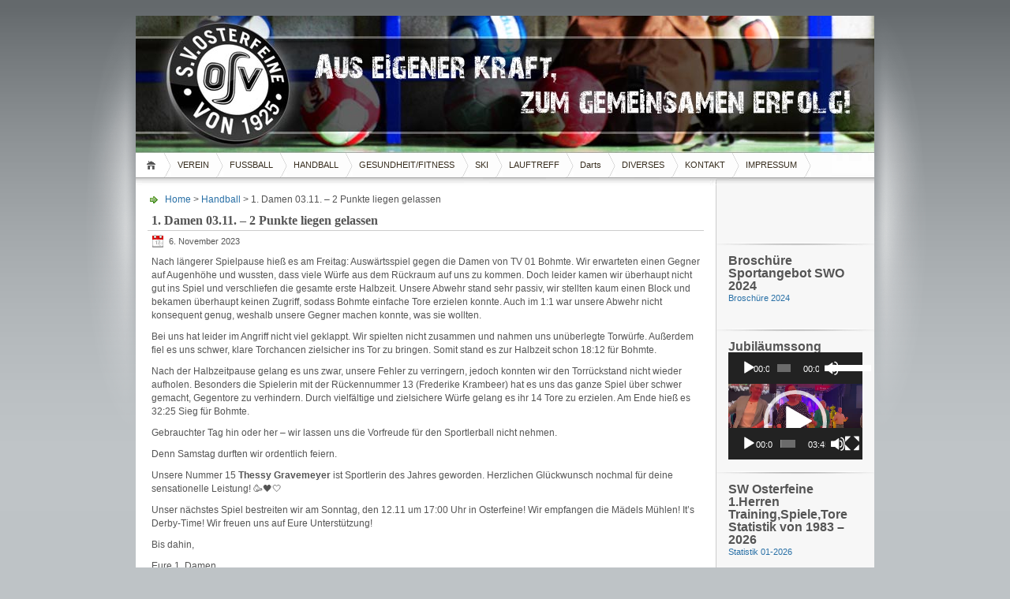

--- FILE ---
content_type: text/html; charset=UTF-8
request_url: https://sw-osterfeine.de/?p=32910
body_size: 13416
content:
<!DOCTYPE html PUBLIC "-//W3C//DTD XHTML 1.1//EN" "http://www.w3.org/TR/xhtml11/DTD/xhtml11.dtd">

<html xmlns="http://www.w3.org/1999/xhtml">
<head profile="http://gmpg.org/xfn/11">
	<meta http-equiv="Content-Type" content="text/html; charset=UTF-8" />

		<meta name="keywords" content="" />
	<meta name="description" content="1. Damen 03.11. - 2 Punkte liegen gelassen" />

	<title>SPORTVEREIN SW &#8211; OSTERFEINE &raquo; 1. Damen 03.11. &#8211; 2 Punkte liegen gelassen</title>
	<link rel="alternate" type="application/rss+xml" title="RSS 2.0 Artikel" href="https://sw-osterfeine.de/?feed=rss2" />
	<link rel="alternate" type="application/rss+xml" title="RSS 2.0 Kommentare" href="https://sw-osterfeine.de/?feed=comments-rss2" />
	<link rel="pingback" href="https://sw-osterfeine.de/xmlrpc.php" />

	<!-- style -->
	<style type="text/css" media="screen">@import url( https://sw-osterfeine.de/wp-content/themes/SWO/style.css );</style>
		
	<!-- script -->
	<script type="text/javascript" src="https://sw-osterfeine.de/wp-content/themes/SWO/js/util.js"></script>
	
	<script type="text/javascript" src="https://sw-osterfeine.de/wp-content/themes/SWO/js/menu.js"></script>
	<!--
	/*<script type="text/javascript" src="https://www.fussball.de/export.widget.js/-/schluessel/01LVN0A4VS000000VS541L4KVUDCQDKH"></script>
	
-->
    
<link rel="shortcut icon" href="favicon.ico" type="image/x-icon" /> 
<link rel="stylesheet" type="text/css" href="https://sw-osterfeine.de/wp-content/themes/SWO/js/accordion_glam.css" />
<script type="text/javascript" src="https://sw-osterfeine.de/wp-content/themes/SWO/js/prototype.js" ></script>
<script type="text/javascript" src="https://sw-osterfeine.de/wp-content/themes/SWO/js/scriptaculous.js"></script>
<script type="text/javascript" src="https://sw-osterfeine.de/wp-content/themes/SWO/js/accordion.js"></script>

<script type="text/javascript"
		src="https://www.fussball.de/static/egm//js/widget2.js">
	</script>

	<meta name='robots' content='max-image-preview:large' />
<style type="text/css" media="screen">
	
    form dl, dl.labels {
      margin:0em;
      font-size:100%;
      margin-top:0.5em
    }
    form dt, dl.labels dt {
      float:left;
      
      width:10em;
      margin-bottom:0.8em;
      color:#555;
      text-align:right;
      font-weight:normal;
      position:relative /*IEWin hack*/
    }
    form dd, dl.labels dd {
      margin-left:10.5em;
      margin-bottom:0.8em;
      font-size:100%;
      font-style:normal;
      padding-left:0.5em
    }
    form dd.submit, dl.labels dd.submit  {
      margin-top:2em
    }
  </style>
<script type="text/javascript">
/* <![CDATA[ */
window._wpemojiSettings = {"baseUrl":"https:\/\/s.w.org\/images\/core\/emoji\/14.0.0\/72x72\/","ext":".png","svgUrl":"https:\/\/s.w.org\/images\/core\/emoji\/14.0.0\/svg\/","svgExt":".svg","source":{"concatemoji":"https:\/\/sw-osterfeine.de\/wp-includes\/js\/wp-emoji-release.min.js?ver=6.4.7"}};
/*! This file is auto-generated */
!function(i,n){var o,s,e;function c(e){try{var t={supportTests:e,timestamp:(new Date).valueOf()};sessionStorage.setItem(o,JSON.stringify(t))}catch(e){}}function p(e,t,n){e.clearRect(0,0,e.canvas.width,e.canvas.height),e.fillText(t,0,0);var t=new Uint32Array(e.getImageData(0,0,e.canvas.width,e.canvas.height).data),r=(e.clearRect(0,0,e.canvas.width,e.canvas.height),e.fillText(n,0,0),new Uint32Array(e.getImageData(0,0,e.canvas.width,e.canvas.height).data));return t.every(function(e,t){return e===r[t]})}function u(e,t,n){switch(t){case"flag":return n(e,"\ud83c\udff3\ufe0f\u200d\u26a7\ufe0f","\ud83c\udff3\ufe0f\u200b\u26a7\ufe0f")?!1:!n(e,"\ud83c\uddfa\ud83c\uddf3","\ud83c\uddfa\u200b\ud83c\uddf3")&&!n(e,"\ud83c\udff4\udb40\udc67\udb40\udc62\udb40\udc65\udb40\udc6e\udb40\udc67\udb40\udc7f","\ud83c\udff4\u200b\udb40\udc67\u200b\udb40\udc62\u200b\udb40\udc65\u200b\udb40\udc6e\u200b\udb40\udc67\u200b\udb40\udc7f");case"emoji":return!n(e,"\ud83e\udef1\ud83c\udffb\u200d\ud83e\udef2\ud83c\udfff","\ud83e\udef1\ud83c\udffb\u200b\ud83e\udef2\ud83c\udfff")}return!1}function f(e,t,n){var r="undefined"!=typeof WorkerGlobalScope&&self instanceof WorkerGlobalScope?new OffscreenCanvas(300,150):i.createElement("canvas"),a=r.getContext("2d",{willReadFrequently:!0}),o=(a.textBaseline="top",a.font="600 32px Arial",{});return e.forEach(function(e){o[e]=t(a,e,n)}),o}function t(e){var t=i.createElement("script");t.src=e,t.defer=!0,i.head.appendChild(t)}"undefined"!=typeof Promise&&(o="wpEmojiSettingsSupports",s=["flag","emoji"],n.supports={everything:!0,everythingExceptFlag:!0},e=new Promise(function(e){i.addEventListener("DOMContentLoaded",e,{once:!0})}),new Promise(function(t){var n=function(){try{var e=JSON.parse(sessionStorage.getItem(o));if("object"==typeof e&&"number"==typeof e.timestamp&&(new Date).valueOf()<e.timestamp+604800&&"object"==typeof e.supportTests)return e.supportTests}catch(e){}return null}();if(!n){if("undefined"!=typeof Worker&&"undefined"!=typeof OffscreenCanvas&&"undefined"!=typeof URL&&URL.createObjectURL&&"undefined"!=typeof Blob)try{var e="postMessage("+f.toString()+"("+[JSON.stringify(s),u.toString(),p.toString()].join(",")+"));",r=new Blob([e],{type:"text/javascript"}),a=new Worker(URL.createObjectURL(r),{name:"wpTestEmojiSupports"});return void(a.onmessage=function(e){c(n=e.data),a.terminate(),t(n)})}catch(e){}c(n=f(s,u,p))}t(n)}).then(function(e){for(var t in e)n.supports[t]=e[t],n.supports.everything=n.supports.everything&&n.supports[t],"flag"!==t&&(n.supports.everythingExceptFlag=n.supports.everythingExceptFlag&&n.supports[t]);n.supports.everythingExceptFlag=n.supports.everythingExceptFlag&&!n.supports.flag,n.DOMReady=!1,n.readyCallback=function(){n.DOMReady=!0}}).then(function(){return e}).then(function(){var e;n.supports.everything||(n.readyCallback(),(e=n.source||{}).concatemoji?t(e.concatemoji):e.wpemoji&&e.twemoji&&(t(e.twemoji),t(e.wpemoji)))}))}((window,document),window._wpemojiSettings);
/* ]]> */
</script>
<style id='wp-emoji-styles-inline-css' type='text/css'>

	img.wp-smiley, img.emoji {
		display: inline !important;
		border: none !important;
		box-shadow: none !important;
		height: 1em !important;
		width: 1em !important;
		margin: 0 0.07em !important;
		vertical-align: -0.1em !important;
		background: none !important;
		padding: 0 !important;
	}
</style>
<link rel='stylesheet' id='wp-block-library-css' href='https://sw-osterfeine.de/wp-content/plugins/gutenberg/build/block-library/style.css?ver=17.4.0' type='text/css' media='all' />
<style id='classic-theme-styles-inline-css' type='text/css'>
/*! This file is auto-generated */
.wp-block-button__link{color:#fff;background-color:#32373c;border-radius:9999px;box-shadow:none;text-decoration:none;padding:calc(.667em + 2px) calc(1.333em + 2px);font-size:1.125em}.wp-block-file__button{background:#32373c;color:#fff;text-decoration:none}
</style>
<style id='global-styles-inline-css' type='text/css'>
body{--wp--preset--color--black: #000000;--wp--preset--color--cyan-bluish-gray: #abb8c3;--wp--preset--color--white: #ffffff;--wp--preset--color--pale-pink: #f78da7;--wp--preset--color--vivid-red: #cf2e2e;--wp--preset--color--luminous-vivid-orange: #ff6900;--wp--preset--color--luminous-vivid-amber: #fcb900;--wp--preset--color--light-green-cyan: #7bdcb5;--wp--preset--color--vivid-green-cyan: #00d084;--wp--preset--color--pale-cyan-blue: #8ed1fc;--wp--preset--color--vivid-cyan-blue: #0693e3;--wp--preset--color--vivid-purple: #9b51e0;--wp--preset--gradient--vivid-cyan-blue-to-vivid-purple: linear-gradient(135deg,rgba(6,147,227,1) 0%,rgb(155,81,224) 100%);--wp--preset--gradient--light-green-cyan-to-vivid-green-cyan: linear-gradient(135deg,rgb(122,220,180) 0%,rgb(0,208,130) 100%);--wp--preset--gradient--luminous-vivid-amber-to-luminous-vivid-orange: linear-gradient(135deg,rgba(252,185,0,1) 0%,rgba(255,105,0,1) 100%);--wp--preset--gradient--luminous-vivid-orange-to-vivid-red: linear-gradient(135deg,rgba(255,105,0,1) 0%,rgb(207,46,46) 100%);--wp--preset--gradient--very-light-gray-to-cyan-bluish-gray: linear-gradient(135deg,rgb(238,238,238) 0%,rgb(169,184,195) 100%);--wp--preset--gradient--cool-to-warm-spectrum: linear-gradient(135deg,rgb(74,234,220) 0%,rgb(151,120,209) 20%,rgb(207,42,186) 40%,rgb(238,44,130) 60%,rgb(251,105,98) 80%,rgb(254,248,76) 100%);--wp--preset--gradient--blush-light-purple: linear-gradient(135deg,rgb(255,206,236) 0%,rgb(152,150,240) 100%);--wp--preset--gradient--blush-bordeaux: linear-gradient(135deg,rgb(254,205,165) 0%,rgb(254,45,45) 50%,rgb(107,0,62) 100%);--wp--preset--gradient--luminous-dusk: linear-gradient(135deg,rgb(255,203,112) 0%,rgb(199,81,192) 50%,rgb(65,88,208) 100%);--wp--preset--gradient--pale-ocean: linear-gradient(135deg,rgb(255,245,203) 0%,rgb(182,227,212) 50%,rgb(51,167,181) 100%);--wp--preset--gradient--electric-grass: linear-gradient(135deg,rgb(202,248,128) 0%,rgb(113,206,126) 100%);--wp--preset--gradient--midnight: linear-gradient(135deg,rgb(2,3,129) 0%,rgb(40,116,252) 100%);--wp--preset--font-size--small: 13px;--wp--preset--font-size--medium: 20px;--wp--preset--font-size--large: 36px;--wp--preset--font-size--x-large: 42px;--wp--preset--spacing--20: 0.44rem;--wp--preset--spacing--30: 0.67rem;--wp--preset--spacing--40: 1rem;--wp--preset--spacing--50: 1.5rem;--wp--preset--spacing--60: 2.25rem;--wp--preset--spacing--70: 3.38rem;--wp--preset--spacing--80: 5.06rem;--wp--preset--shadow--natural: 6px 6px 9px rgba(0, 0, 0, 0.2);--wp--preset--shadow--deep: 12px 12px 50px rgba(0, 0, 0, 0.4);--wp--preset--shadow--sharp: 6px 6px 0px rgba(0, 0, 0, 0.2);--wp--preset--shadow--outlined: 6px 6px 0px -3px rgba(255, 255, 255, 1), 6px 6px rgba(0, 0, 0, 1);--wp--preset--shadow--crisp: 6px 6px 0px rgba(0, 0, 0, 1);}:where(.is-layout-flex){gap: 0.5em;}:where(.is-layout-grid){gap: 0.5em;}body .is-layout-flow > .alignleft{float: left;margin-inline-start: 0;margin-inline-end: 2em;}body .is-layout-flow > .alignright{float: right;margin-inline-start: 2em;margin-inline-end: 0;}body .is-layout-flow > .aligncenter{margin-left: auto !important;margin-right: auto !important;}body .is-layout-constrained > .alignleft{float: left;margin-inline-start: 0;margin-inline-end: 2em;}body .is-layout-constrained > .alignright{float: right;margin-inline-start: 2em;margin-inline-end: 0;}body .is-layout-constrained > .aligncenter{margin-left: auto !important;margin-right: auto !important;}body .is-layout-constrained > :where(:not(.alignleft):not(.alignright):not(.alignfull)){max-width: var(--wp--style--global--content-size);margin-left: auto !important;margin-right: auto !important;}body .is-layout-constrained > .alignwide{max-width: var(--wp--style--global--wide-size);}body .is-layout-flex{display: flex;}body .is-layout-flex{flex-wrap: wrap;align-items: center;}body .is-layout-flex > *{margin: 0;}body .is-layout-grid{display: grid;}body .is-layout-grid > *{margin: 0;}:where(.wp-block-columns.is-layout-flex){gap: 2em;}:where(.wp-block-columns.is-layout-grid){gap: 2em;}:where(.wp-block-post-template.is-layout-flex){gap: 1.25em;}:where(.wp-block-post-template.is-layout-grid){gap: 1.25em;}.has-black-color{color: var(--wp--preset--color--black) !important;}.has-cyan-bluish-gray-color{color: var(--wp--preset--color--cyan-bluish-gray) !important;}.has-white-color{color: var(--wp--preset--color--white) !important;}.has-pale-pink-color{color: var(--wp--preset--color--pale-pink) !important;}.has-vivid-red-color{color: var(--wp--preset--color--vivid-red) !important;}.has-luminous-vivid-orange-color{color: var(--wp--preset--color--luminous-vivid-orange) !important;}.has-luminous-vivid-amber-color{color: var(--wp--preset--color--luminous-vivid-amber) !important;}.has-light-green-cyan-color{color: var(--wp--preset--color--light-green-cyan) !important;}.has-vivid-green-cyan-color{color: var(--wp--preset--color--vivid-green-cyan) !important;}.has-pale-cyan-blue-color{color: var(--wp--preset--color--pale-cyan-blue) !important;}.has-vivid-cyan-blue-color{color: var(--wp--preset--color--vivid-cyan-blue) !important;}.has-vivid-purple-color{color: var(--wp--preset--color--vivid-purple) !important;}.has-black-background-color{background-color: var(--wp--preset--color--black) !important;}.has-cyan-bluish-gray-background-color{background-color: var(--wp--preset--color--cyan-bluish-gray) !important;}.has-white-background-color{background-color: var(--wp--preset--color--white) !important;}.has-pale-pink-background-color{background-color: var(--wp--preset--color--pale-pink) !important;}.has-vivid-red-background-color{background-color: var(--wp--preset--color--vivid-red) !important;}.has-luminous-vivid-orange-background-color{background-color: var(--wp--preset--color--luminous-vivid-orange) !important;}.has-luminous-vivid-amber-background-color{background-color: var(--wp--preset--color--luminous-vivid-amber) !important;}.has-light-green-cyan-background-color{background-color: var(--wp--preset--color--light-green-cyan) !important;}.has-vivid-green-cyan-background-color{background-color: var(--wp--preset--color--vivid-green-cyan) !important;}.has-pale-cyan-blue-background-color{background-color: var(--wp--preset--color--pale-cyan-blue) !important;}.has-vivid-cyan-blue-background-color{background-color: var(--wp--preset--color--vivid-cyan-blue) !important;}.has-vivid-purple-background-color{background-color: var(--wp--preset--color--vivid-purple) !important;}.has-black-border-color{border-color: var(--wp--preset--color--black) !important;}.has-cyan-bluish-gray-border-color{border-color: var(--wp--preset--color--cyan-bluish-gray) !important;}.has-white-border-color{border-color: var(--wp--preset--color--white) !important;}.has-pale-pink-border-color{border-color: var(--wp--preset--color--pale-pink) !important;}.has-vivid-red-border-color{border-color: var(--wp--preset--color--vivid-red) !important;}.has-luminous-vivid-orange-border-color{border-color: var(--wp--preset--color--luminous-vivid-orange) !important;}.has-luminous-vivid-amber-border-color{border-color: var(--wp--preset--color--luminous-vivid-amber) !important;}.has-light-green-cyan-border-color{border-color: var(--wp--preset--color--light-green-cyan) !important;}.has-vivid-green-cyan-border-color{border-color: var(--wp--preset--color--vivid-green-cyan) !important;}.has-pale-cyan-blue-border-color{border-color: var(--wp--preset--color--pale-cyan-blue) !important;}.has-vivid-cyan-blue-border-color{border-color: var(--wp--preset--color--vivid-cyan-blue) !important;}.has-vivid-purple-border-color{border-color: var(--wp--preset--color--vivid-purple) !important;}.has-vivid-cyan-blue-to-vivid-purple-gradient-background{background: var(--wp--preset--gradient--vivid-cyan-blue-to-vivid-purple) !important;}.has-light-green-cyan-to-vivid-green-cyan-gradient-background{background: var(--wp--preset--gradient--light-green-cyan-to-vivid-green-cyan) !important;}.has-luminous-vivid-amber-to-luminous-vivid-orange-gradient-background{background: var(--wp--preset--gradient--luminous-vivid-amber-to-luminous-vivid-orange) !important;}.has-luminous-vivid-orange-to-vivid-red-gradient-background{background: var(--wp--preset--gradient--luminous-vivid-orange-to-vivid-red) !important;}.has-very-light-gray-to-cyan-bluish-gray-gradient-background{background: var(--wp--preset--gradient--very-light-gray-to-cyan-bluish-gray) !important;}.has-cool-to-warm-spectrum-gradient-background{background: var(--wp--preset--gradient--cool-to-warm-spectrum) !important;}.has-blush-light-purple-gradient-background{background: var(--wp--preset--gradient--blush-light-purple) !important;}.has-blush-bordeaux-gradient-background{background: var(--wp--preset--gradient--blush-bordeaux) !important;}.has-luminous-dusk-gradient-background{background: var(--wp--preset--gradient--luminous-dusk) !important;}.has-pale-ocean-gradient-background{background: var(--wp--preset--gradient--pale-ocean) !important;}.has-electric-grass-gradient-background{background: var(--wp--preset--gradient--electric-grass) !important;}.has-midnight-gradient-background{background: var(--wp--preset--gradient--midnight) !important;}.has-small-font-size{font-size: var(--wp--preset--font-size--small) !important;}.has-medium-font-size{font-size: var(--wp--preset--font-size--medium) !important;}.has-large-font-size{font-size: var(--wp--preset--font-size--large) !important;}.has-x-large-font-size{font-size: var(--wp--preset--font-size--x-large) !important;}
:where(.wp-block-columns.is-layout-flex){gap: 2em;}:where(.wp-block-columns.is-layout-grid){gap: 2em;}
.wp-block-pullquote{font-size: 1.5em;line-height: 1.6;}
.wp-block-navigation a:where(:not(.wp-element-button)){color: inherit;}
:where(.wp-block-post-template.is-layout-flex){gap: 1.25em;}:where(.wp-block-post-template.is-layout-grid){gap: 1.25em;}
</style>
<link rel='stylesheet' id='responsive-lightbox-swipebox-css' href='https://sw-osterfeine.de/wp-content/plugins/responsive-lightbox/assets/swipebox/swipebox.min.css?ver=2.4.6' type='text/css' media='all' />
<script type="text/javascript" src="https://sw-osterfeine.de/wp-includes/js/jquery/jquery.min.js?ver=3.7.1" id="jquery-core-js"></script>
<script type="text/javascript" src="https://sw-osterfeine.de/wp-includes/js/jquery/jquery-migrate.min.js?ver=3.4.1" id="jquery-migrate-js"></script>
<script type="text/javascript" src="https://sw-osterfeine.de/wp-content/plugins/responsive-lightbox/assets/swipebox/jquery.swipebox.min.js?ver=2.4.6" id="responsive-lightbox-swipebox-js"></script>
<script type="text/javascript" src="https://sw-osterfeine.de/wp-includes/js/underscore.min.js?ver=1.13.4" id="underscore-js"></script>
<script type="text/javascript" src="https://sw-osterfeine.de/wp-content/plugins/responsive-lightbox/assets/infinitescroll/infinite-scroll.pkgd.min.js?ver=6.4.7" id="responsive-lightbox-infinite-scroll-js"></script>
<script type="text/javascript" id="responsive-lightbox-js-before">
/* <![CDATA[ */
var rlArgs = {"script":"swipebox","selector":"lightbox","customEvents":"","activeGalleries":true,"animation":true,"hideCloseButtonOnMobile":false,"removeBarsOnMobile":false,"hideBars":true,"hideBarsDelay":5000,"videoMaxWidth":1080,"useSVG":true,"loopAtEnd":false,"woocommerce_gallery":false,"ajaxurl":"https:\/\/sw-osterfeine.de\/wp-admin\/admin-ajax.php","nonce":"9e49e4f319","preview":false,"postId":32910,"scriptExtension":false};
/* ]]> */
</script>
<script type="text/javascript" src="https://sw-osterfeine.de/wp-content/plugins/responsive-lightbox/js/front.js?ver=2.4.6" id="responsive-lightbox-js"></script>
<link rel="https://api.w.org/" href="https://sw-osterfeine.de/index.php?rest_route=/" /><link rel="alternate" type="application/json" href="https://sw-osterfeine.de/index.php?rest_route=/wp/v2/posts/32910" /><link rel="EditURI" type="application/rsd+xml" title="RSD" href="https://sw-osterfeine.de/xmlrpc.php?rsd" />
<meta name="generator" content="WordPress 6.4.7" />
<link rel="canonical" href="https://sw-osterfeine.de/?p=32910" />
<link rel='shortlink' href='https://sw-osterfeine.de/?p=32910' />
<link rel="alternate" type="application/json+oembed" href="https://sw-osterfeine.de/index.php?rest_route=%2Foembed%2F1.0%2Fembed&#038;url=https%3A%2F%2Fsw-osterfeine.de%2F%3Fp%3D32910" />
<link rel="alternate" type="text/xml+oembed" href="https://sw-osterfeine.de/index.php?rest_route=%2Foembed%2F1.0%2Fembed&#038;url=https%3A%2F%2Fsw-osterfeine.de%2F%3Fp%3D32910&#038;format=xml" />
	<script type="text/javascript" language="javascript">
	var img = new Image();
	img.src = 'https://sw-osterfeine.de/wp-content/header-images/headerimg_2.jpg';
	</script>
	<style type="text/css">
	#header {
    background: url('https://sw-osterfeine.de/wp-content/header-images/headerimg_2.jpg') no-repeat;
    background-position: top left;    
	}
	</style><script 
  type="text/javascript" 
  src="https://www.fussball.de/widgets.js">
</script>
</head>


<body>
<!-- wrap START -->
<div id="wrap">
<!-- container START -->
<div id="container">

<!-- header START -->
<div id="header">
	<div id="caption">
</div>

	<!-- navigation START -->
	<div id="navigation">
		<ul id="menus">
			<li class="page_item"><a class="home" title="Home" href="https://sw-osterfeine.de/">Home</a></li>
			<li class="page_item page-item-54 page_item_has_children"><a href="https://sw-osterfeine.de/?page_id=54">VEREIN</a>
<ul class='children'>
	<li class="page_item page-item-178 page_item_has_children"><a href="https://sw-osterfeine.de/?page_id=178">Über uns</a></li>
	<li class="page_item page-item-70"><a href="https://sw-osterfeine.de/?page_id=70">Unser Vorstand</a></li>
	<li class="page_item page-item-33774"><a href="https://sw-osterfeine.de/?page_id=33774">Satzung</a></li>
	<li class="page_item page-item-72"><a href="https://sw-osterfeine.de/?page_id=72">Sportstätten</a></li>
	<li class="page_item page-item-616"><a href="https://sw-osterfeine.de/?page_id=616">Anfahrt</a></li>
	<li class="page_item page-item-74"><a href="https://sw-osterfeine.de/?page_id=74">Mitgliedschaft</a></li>
	<li class="page_item page-item-157"><a href="https://sw-osterfeine.de/?page_id=157">Mitgliederstatistik</a></li>
</ul>
</li>
<li class="page_item page-item-6 page_item_has_children"><a href="https://sw-osterfeine.de/?page_id=6">FUSSBALL</a>
<ul class='children'>
	<li class="page_item page-item-30442"><a href="https://sw-osterfeine.de/?page_id=30442">1.Herren</a></li>
	<li class="page_item page-item-242"><a href="https://sw-osterfeine.de/?page_id=242">Ansprechpartner</a></li>
	<li class="page_item page-item-703"><a href="https://sw-osterfeine.de/?page_id=703">Schiedsrichter</a></li>
	<li class="page_item page-item-59"><a href="https://sw-osterfeine.de/?page_id=59">2. Herren</a></li>
	<li class="page_item page-item-61"><a href="https://sw-osterfeine.de/?page_id=61">3. Herren</a></li>
	<li class="page_item page-item-353"><a href="https://sw-osterfeine.de/?page_id=353">Altherren</a></li>
	<li class="page_item page-item-347"><a href="https://sw-osterfeine.de/?page_id=347">A-Jugend</a></li>
	<li class="page_item page-item-299"><a href="https://sw-osterfeine.de/?page_id=299">B-Jugend</a></li>
	<li class="page_item page-item-311"><a href="https://sw-osterfeine.de/?page_id=311">1. C-Jugend</a></li>
	<li class="page_item page-item-34888"><a href="https://sw-osterfeine.de/?page_id=34888">2. C-Jugend</a></li>
	<li class="page_item page-item-3999"><a href="https://sw-osterfeine.de/?page_id=3999">D &#8211; Bambinis</a></li>
	<li class="page_item page-item-12506"><a href="https://sw-osterfeine.de/?page_id=12506">News</a></li>
</ul>
</li>
<li class="page_item page-item-51 page_item_has_children"><a href="https://sw-osterfeine.de/?page_id=51">HANDBALL</a>
<ul class='children'>
	<li class="page_item page-item-363"><a href="https://sw-osterfeine.de/?page_id=363">Ansprechpartner</a></li>
	<li class="page_item page-item-21112"><a href="https://sw-osterfeine.de/?page_id=21112">1. Damen</a></li>
	<li class="page_item page-item-382"><a href="https://sw-osterfeine.de/?page_id=382">2. Damen</a></li>
	<li class="page_item page-item-2438"><a href="https://sw-osterfeine.de/?page_id=2438">3. Damen</a></li>
	<li class="page_item page-item-1957"><a href="https://sw-osterfeine.de/?page_id=1957">A-Jugend</a></li>
	<li class="page_item page-item-34811"><a href="https://sw-osterfeine.de/?page_id=34811">B-Jugend</a></li>
	<li class="page_item page-item-34814"><a href="https://sw-osterfeine.de/?page_id=34814">1. C-Jugend</a></li>
	<li class="page_item page-item-37161"><a href="https://sw-osterfeine.de/?page_id=37161">2. C-Jugend</a></li>
	<li class="page_item page-item-388"><a href="https://sw-osterfeine.de/?page_id=388">D &#8211; Minis</a></li>
	<li class="page_item page-item-12509"><a href="https://sw-osterfeine.de/?page_id=12509">News</a></li>
</ul>
</li>
<li class="page_item page-item-201 page_item_has_children"><a href="https://sw-osterfeine.de/?page_id=201">GESUNDHEIT/FITNESS</a>
<ul class='children'>
	<li class="page_item page-item-518"><a href="https://sw-osterfeine.de/?page_id=518">Ansprechpartner</a></li>
	<li class="page_item page-item-78"><a href="https://sw-osterfeine.de/?page_id=78">Übersichtstabelle</a></li>
	<li class="page_item page-item-19541"><a href="https://sw-osterfeine.de/?page_id=19541">Indoor-Cycling</a></li>
	<li class="page_item page-item-19545"><a href="https://sw-osterfeine.de/?page_id=19545">Frauen-/Männerfitness</a></li>
	<li class="page_item page-item-19548"><a href="https://sw-osterfeine.de/?page_id=19548">Seniorenfitness</a></li>
	<li class="page_item page-item-19552"><a href="https://sw-osterfeine.de/?page_id=19552">Kinderfitness</a></li>
	<li class="page_item page-item-19550"><a href="https://sw-osterfeine.de/?page_id=19550">HipHop/Jazz</a></li>
	<li class="page_item page-item-19556"><a href="https://sw-osterfeine.de/?page_id=19556">Bauch-/Rückentraining</a></li>
</ul>
</li>
<li class="page_item page-item-19723 page_item_has_children"><a href="https://sw-osterfeine.de/?page_id=19723">SKI</a>
<ul class='children'>
	<li class="page_item page-item-36032"><a href="https://sw-osterfeine.de/?page_id=36032">Ansprechpartner</a></li>
	<li class="page_item page-item-19804"><a href="https://sw-osterfeine.de/?page_id=19804">Bilder 2016</a></li>
	<li class="page_item page-item-19806"><a href="https://sw-osterfeine.de/?page_id=19806">Bericht 2018</a></li>
	<li class="page_item page-item-21943"><a href="https://sw-osterfeine.de/?page_id=21943">Bilder 2018</a></li>
	<li class="page_item page-item-30256"><a href="https://sw-osterfeine.de/?page_id=30256">Skifahrt 2022</a></li>
</ul>
</li>
<li class="page_item page-item-5561 page_item_has_children"><a href="https://sw-osterfeine.de/?page_id=5561">LAUFTREFF</a>
<ul class='children'>
	<li class="page_item page-item-8511"><a href="https://sw-osterfeine.de/?page_id=8511">Trainingszeiten</a></li>
	<li class="page_item page-item-6260"><a href="https://sw-osterfeine.de/?page_id=6260">Bilder</a></li>
	<li class="page_item page-item-7076"><a href="https://sw-osterfeine.de/?page_id=7076">Terminkalender</a></li>
	<li class="page_item page-item-5569"><a href="https://sw-osterfeine.de/?page_id=5569">Ansprechpartner</a></li>
	<li class="page_item page-item-5570"><a href="https://sw-osterfeine.de/?page_id=5570">Informationen</a></li>
	<li class="page_item page-item-12432"><a href="https://sw-osterfeine.de/?page_id=12432">News</a></li>
</ul>
</li>
<li class="page_item page-item-25814"><a href="https://sw-osterfeine.de/?page_id=25814">Darts</a></li>
<li class="page_item page-item-238 page_item_has_children"><a href="https://sw-osterfeine.de/?page_id=238">DIVERSES</a>
<ul class='children'>
	<li class="page_item page-item-247"><a href="https://sw-osterfeine.de/?page_id=247">Fanartikel</a></li>
	<li class="page_item page-item-455"><a href="https://sw-osterfeine.de/?page_id=455">Ergebnismeldung</a></li>
	<li class="page_item page-item-470"><a href="https://sw-osterfeine.de/?page_id=470">Stadionzeitung</a></li>
	<li class="page_item page-item-715"><a href="https://sw-osterfeine.de/?page_id=715">Beitrittserklärung</a></li>
	<li class="page_item page-item-719"><a href="https://sw-osterfeine.de/?page_id=719">Formulare</a></li>
</ul>
</li>
<li class="page_item page-item-82"><a href="https://sw-osterfeine.de/?page_id=82">KONTAKT</a></li>
<li class="page_item page-item-405 page_item_has_children"><a href="https://sw-osterfeine.de/?page_id=405">IMPRESSUM</a>
<ul class='children'>
	<li class="page_item page-item-22563"><a href="https://sw-osterfeine.de/?page_id=22563">Datenschutzerklärung</a></li>
	<li class="page_item page-item-22566"><a href="https://sw-osterfeine.de/?page_id=22566">Impressum</a></li>
</ul>
</li>
			
			<li><a class="lastmenu" href="javascript:void(0);"></a></li>
		</ul>

		<div class="fixed"></div>
	</div>
	<!-- navigation END -->

	<div class="fixed"></div>
</div>
<!-- header END -->

<!-- content START -->
<div id="content">

	<!-- main START -->
	<div id="main">


	<div id="postpath">
		<a title="Gehe zur Homepage" href="https://sw-osterfeine.de/">Home</a>
		 &gt; <a href="https://sw-osterfeine.de/?cat=1" rel="category">Handball</a>		 &gt; 1. Damen 03.11. &#8211; 2 Punkte liegen gelassen	</div>

	<div class="post" id="post-32910">
		<h2>1. Damen 03.11. &#8211; 2 Punkte liegen gelassen</h2>
		<div class="info">
			<span class="date">6. November 2023</span>
			<div class="act">
												<div class="fixed"></div>
			</div>
			<div class="fixed"></div>
		</div>
		<div class="content">
			
<p>Nach längerer Spielpause hieß es am Freitag: Auswärtsspiel gegen die Damen von TV 01 Bohmte. Wir erwarteten einen Gegner auf Augenhöhe und wussten, dass viele Würfe aus dem Rückraum auf uns zu kommen. Doch leider kamen wir überhaupt nicht gut ins Spiel und verschliefen die gesamte erste Halbzeit. Unsere Abwehr stand sehr passiv, wir stellten kaum einen Block und bekamen überhaupt keinen Zugriff, sodass Bohmte einfache Tore erzielen konnte. Auch im 1:1 war unsere Abwehr nicht konsequent genug, weshalb unsere Gegner machen konnte, was sie wollten.</p>
<p>Bei uns hat leider im Angriff nicht viel geklappt. Wir spielten nicht zusammen und nahmen uns unüberlegte Torwürfe. Außerdem fiel es uns schwer, klare Torchancen zielsicher ins Tor zu bringen. Somit stand es zur Halbzeit schon 18:12 für Bohmte.</p>
<p>Nach der Halbzeitpause gelang es uns zwar, unsere Fehler zu verringern, jedoch konnten wir den Torrückstand nicht wieder aufholen. Besonders die Spielerin mit der Rückennummer 13 (Frederike Krambeer) hat es uns das ganze Spiel über schwer gemacht, Gegentore zu verhindern. Durch vielfältige und zielsichere Würfe gelang es ihr 14 Tore zu erzielen. Am Ende hieß es 32:25 Sieg für Bohmte.</p>
<p>Gebrauchter Tag hin oder her &#8211; wir lassen uns die Vorfreude für den Sportlerball nicht nehmen.</p>
<p>Denn Samstag durften wir ordentlich feiern.</p>
<p>Unsere Nummer 15 <strong>Thessy Gravemeyer</strong> ist Sportlerin des Jahres geworden. Herzlichen Glückwunsch nochmal für deine sensationelle Leistung! 🥳🖤🤍</p>
<p>Unser nächstes Spiel bestreiten wir am Sonntag, den 12.11 um 17:00 Uhr in Osterfeine! Wir empfangen die Mädels Mühlen! It’s Derby-Time! Wir freuen uns auf Eure Unterstützung!</p>
<p>Bis dahin,</p>
<p>Eure 1. Damen</p>
<p>Tore: Julia (10/7), Mareen, Hannah, Louisa (je 3), Thessy (2), Lena, Hanna, Charly und Anna (je 1)</p>
<p> </p>
<p> </p>
			<p class="under">
				<span class="categories"><a href="https://sw-osterfeine.de/?cat=1" rel="category">Handball</a></span>				<span class="tags"></span>			</p>
			<div class="fixed"></div>
		</div>
	</div>


<!-- related posts START -->
<!-- related posts END -->

<script type="text/javascript" src="https://sw-osterfeine.de/wp-content/themes/SWO/js/comment.js"></script>




	<div class="messagebox">
		Kommentare sind geschlossen	</div>

<div id="postnavi">
	<span class="prev"><a href="https://sw-osterfeine.de/?p=32913" rel="next">Fotos Sportlerball 2023</a></span>
	<span class="next"><a href="https://sw-osterfeine.de/?p=32880" rel="prev">Sportlerball 2023</a></span>
	<div class="fixed"></div>
</div>

	</div>
	<!-- main END -->


<!-- sidebar START -->
<div id="sidebar">

<!-- sidebar north START -->
<div id="northsidebar" class="sidebar">


	<!-- showcase -->
	<div id="text-1451081771" class="widget widget_text">			<div class="textwidget"><p>&nbsp;</p>
<p>&nbsp;</p>
<p>&nbsp;</p>
</div>
		</div><div id="text-1451081796" class="widget widget_text"><h3>Broschüre Sportangebot SWO 2024</h3>			<div class="textwidget"><p><a href="https://sw-osterfeine.de/wp-content/uploads/2024/03/Broschuere-2024.pdf">Broschüre 2024</a></p>
<p>&nbsp;</p>
</div>
		</div><div id="text-1451081790" class="widget widget_text"><h3>Jubiläumssong</h3>			<div class="textwidget"><!--[if lt IE 9]><script>document.createElement('audio');</script><![endif]-->
<audio class="wp-audio-shortcode" id="audio-32910-1" preload="none" style="width: 100%;" controls="controls"><source type="audio/mpeg" src="https://sw-osterfeine.de/wp-content/uploads/2025/05/Jubilaeumssong-Osterfeine.mp3?_=1" /><a href="https://sw-osterfeine.de/wp-content/uploads/2025/05/Jubilaeumssong-Osterfeine.mp3">https://sw-osterfeine.de/wp-content/uploads/2025/05/Jubilaeumssong-Osterfeine.mp3</a></audio>
<div style="width: 848px;" class="wp-video"><!--[if lt IE 9]><script>document.createElement('video');</script><![endif]-->
<video class="wp-video-shortcode" id="video-32910-1" preload="metadata" controls="controls"><source type="video/mp4" src="https://sw-osterfeine.de/wp-content/uploads/2025/05/WhatsApp-Video-2025-05-05-um-11.13.36_f72c5b21.mp4?_=1" /><a href="https://sw-osterfeine.de/wp-content/uploads/2025/05/WhatsApp-Video-2025-05-05-um-11.13.36_f72c5b21.mp4">https://sw-osterfeine.de/wp-content/uploads/2025/05/WhatsApp-Video-2025-05-05-um-11.13.36_f72c5b21.mp4</a></video></div>
</div>
		</div><div id="text-1451081775" class="widget widget_text"><h3>SW Osterfeine 1.Herren Training,Spiele,Tore Statistik von 1983 &#8211; 2026</h3>			<div class="textwidget"><p><a href="https://sw-osterfeine.de/wp-content/uploads/2026/01/Statistik-01-2026.pdf">Statistik 01-2026</a></p>
</div>
		</div><div id="text-1451081761" class="widget widget_text"><h3>Nächste Spiele:</h3>			<div class="textwidget"><div id="test-accordion" class="accordion">

  <div class="accordion-toggle">1. Herren Fußball</div>
  <div class="accordion-content">
    <p> Freundschaftsspiel <br><br> Sa. 31.01.26, 14.00 Uhr RW Damme II vs. SWO </p>
  </div>

  <div class="accordion-toggle">2. Herren Fußball</div>
  <div class="accordion-content">
    <p> Freundschaftsspiel <br> <br> Sa. 31.01.26, 17.00 Uhr SV Falke Steinfeld III vs. SWO II </p>
  </div>

  <div class="accordion-toggle">3. Herren Fußball</div>
  <div class="accordion-content">
    <p> 2. Kreisklasse <br> <br> Sa. 28.02.26, 18.00 Uhr SV GW Brockdorf IV vs. SWO III </p>
  </div>

  <div class="accordion-toggle">A-Jugend Fußball</div>
  <div class="accordion-content">
    <p> Freundschaftsspiel <br><br> Die. 03.03.26, 20.00 Uhr JSG Mittwald vs. SWO </p>
  </div>

   <div class="accordion-toggle">B-Jugend Fußball</div>
  <div class="accordion-content">
    <p> Bezirksfreundschaftsspiel <br><br> So. 01.02.26, 13.00 Uhr BW Hollage vs. SWO </p>
  </div>

  <div class="accordion-toggle">1. Damen Handball</div>
  <div class="accordion-content">
    <p> Verbandsliga <br><br> Sa. 24.01.26, 18.30 Uhr SWO vs. TSG 07 Burg Gretesch </p>
  </div>

  <div class="accordion-toggle">2. Damen Handball</div>
  <div class="accordion-content">
    <p>Regionsoberliga <br><br> So. 01.02.26, 17:00 Uhr TuS Lemförde vs. SWO II </p>
  </div>

  <div class="accordion-toggle">A-Jugend Handball</div>
  <div class="accordion-content">
   <p>Oberliga <br><br>Sa. 24.01.26, 17:00 Uhr RW Damme vs. SWO </p>
  </div>
  
  <div class="accordion-toggle">B-Jugend Handball</div>
  <div class="accordion-content">
    <p>Landesliga <br><br>Sa, 24.01.26, 13.15 Uhr SV Vorwärts Nordhorn vs. SWO </p>
  </div>
  

</div>
</div>
		</div><div id="custom_html-3" class="widget_text widget widget_custom_html"><h3>Fussballergebnisse</h3><div class="textwidget custom-html-widget"><form name="form1" style="padding-top:10px;">
<select name="link" size="1" onchange="window.location.href = document.form1.link.options[document.form1.link.selectedIndex].value;">

<option selected value="https://sw-osterfeine.de/?page_id=541">1. Herren</option>
<option selected value="https://sw-osterfeine.de/?page_id=545">2. Herren</option>
<option selected value="https://sw-osterfeine.de/?page_id=550">3. Herren</option>
<option selected value="https://sw-osterfeine.de/?page_id=561">A-Jugend</option>
<option selected value="https://sw-osterfeine.de/?page_id=564">B-Jugend</option>
<option selected value="https://sw-osterfeine.de/?page_id=571">1. C-Jugend</option>
<option selected value="https://sw-osterfeine.de/?page_id=581">2. C-Jugend</option>
<option selected value="https://sw-osterfeine.de/?page_id=574">1. D-Jugend</option>
<option selected value="https://sw-osterfeine.de/?page_id=578">2. D-Jugend</option>
<option selected value="https://sw-osterfeine.de/?page_id=34517">3. D-Jugend</option>
<option selected value="https://sw-osterfeine.de/?page_id=584">1. E-Jugend</option>
<option selected value="https://sw-osterfeine.de/?page_id=587">2. E-Jugend</option>
<option selected value="https://sw-osterfeine.de/?page_id=590">3. E-Jugend</option>
<option selected value="https://sw-osterfeine.de/?page_id=590">4. E-Jugend</option>
<option selected value="#">Mannschaft wählen:</option>

</select>
</form></div></div><div id="custom_html-2" class="widget_text widget widget_custom_html"><h3>Handballergebnisse</h3><div class="textwidget custom-html-widget"><form name="form3" style="padding-top:10px;">
<select name="link" size="1" onchange="window.location.href = document.form3.link.options[document.form3.link.selectedIndex].value;">

<option selected value="https://hvnb-handball.liga.nu/cgi-bin/WebObjects/nuLigaHBDE.woa/wa/groupPage?championship=HVNB+25%2F26&group=432126">1. Damen</option>
<option selected value="https://hvnb-handball.liga.nu/cgi-bin/WebObjects/nuLigaHBDE.woa/wa/groupPage?championship=HRWN+25%2F26&group=432867">2. Damen</option>
<option selected value="https://hvnb-handball.liga.nu/cgi-bin/WebObjects/nuLigaHBDE.woa/wa/groupPage?championship=HVNB+25%2F26&group=432663">A-Jugend </option>
<option selected value="https://hvnb-handball.liga.nu/cgi-bin/WebObjects/nuLigaHBDE.woa/wa/groupPage?championship=HRWN+25%2F26&group=432782">B-Jugend</option>
<option selected value="https://hvnb-handball.liga.nu/cgi-bin/WebObjects/nuLigaHBDE.woa/wa/groupPage?championship=HRWN+25%2F26&group=432336">1. C-Jugend</option>
<option selected value="https://hvnb-handball.liga.nu/cgi-bin/WebObjects/nuLigaHBDE.woa/wa/groupPage?championship=HRWN+25%2F26&group=432072">2. C Jugend</option>
<option selected value="https://hvnb-handball.liga.nu/cgi-bin/WebObjects/nuLigaHBDE.woa/wa/groupPage?championship=HRWN+25%2F26&group=432235">1. D-Jugend</option>
<option selected value="https://hvnb-handball.liga.nu/cgi-bin/WebObjects/nuLigaHBDE.woa/wa/groupPage?championship=HRWN+25%2F26&group=432124">2. D-Jugend</option>
<option selected value="https://hvnb-handball.liga.nu/cgi-bin/WebObjects/nuLigaHBDE.woa/wa/groupPage?championship=HRWN+25%2F26&group=431969">E-Jugend</option>
<option selected value="https://hvnb-handball.liga.nu/cgi-bin/WebObjects/nuLigaHBDE.woa/wa/groupPage?championship=HRWN+25%2F26&group=432741">F-Jugend</option>
<option selected value="https://hvnb-handball.liga.nu/cgi-bin/WebObjects/nuLigaHBDE.woa/wa/groupPage?championship=HRWN+24%2F25&group=372705">Mannschaft wählen</option>
</select>
</form></div></div><div id="text-1451081766" class="widget widget_text"><h3>Termine</h3>			<div class="textwidget"><ul>
<li></li>
<br>
<li> Seniorenfrühstück im Clubraum 
<br>01.02.2026 
<li> Generalversammlung
<br>06.03.2026 
<li> Ski-Freizeit in Oetz  
<br>21.-28.03.2026 
<li> Ferienbetreuung - Osterferien 2026
<br>30.03.-02.04.2026 
<li> Ferienbetreuung - Sommerferien 2026
<br>06.-10.07.2026 
<li> Volksbank-Cup 
<br>15.07.2026 
<li> Volksbank-Cup 
<br>22.07.2026
<li> Osterfeiner SgH Dümmerlauf 
<br>03.10.2026 
<li> Ferienbetreuung - Herbstferien 2026
<br>19.-23.10.2026 
<li> Sportlerball   
<br>07.11.2026 
<li> Wir warten auf's Christind in Kooperation mit der Dorfgemeinschaft und SWO 
<br>24.12.2026 
</ul>
</div>
		</div><div id="text-483382211" class="widget widget_text"><h3>Öffnungszeiten</h3>			<div class="textwidget"><br><b>Petra Böckerstette:</b>

<ul>
<li>Mo. 13.00 - 15.00 Uhr</li>
<li>Di. 10.00 - 12.00 Uhr</li>
<li>Do. 11.00 - 13.00 Uhr</li>
<li>Fr. 15.00 - 17.00 Uhr</li>

</ul>

<br><b>Ann-Christin Klanke:</b>

<ul>
<li>Mo. 08.00 - 12.00 Uhr</li>
<li>Mi. 08.00 - 12.00 Uhr</li>
<li>Do. 11.00 - 13.00 Uhr</li>

</ul>
<br>
<a href=" https://sw-osterfeine.de/?page_id=11286"> Geschäftsstelle kontaktieren</a>

</div>
		</div><div id="text-1451081769" class="widget widget_text"><h3>Ansprechpartner</h3>			<div class="textwidget"><br><b>Fußball - Übungsleiter </b>
<ul>Aus- und Fortbildung</ul>
<ul>Marco Otte</ul>
<ul>Tel.: 0173/5350190</ul>
<ul>Mail: marco.otte@vodafone.de</ul></br>

<br><b> Stadionzeitung
SWO - Aktuell</b> 
<ul>Christian Harpenau</ul>
<ul> Tel.: 01514/0256645 </ul>
<ul> Mail: charpenau@web.de </ul></br>

<br><b>Platzbelegung</b>
<ul>Training u. Spiele </ul>
<ul> Jörg Lange </ul>
<ul> Tel.: 0162/4584458</ul>
<ul>Mail: lange-enneking@outlook.de </ul></br>

<ul> Marco Otte </ul>
<ul> Tel.: 0173/5350190 </ul>
<ul>Mail: marco.otte@vodafone.de </ul></br>

<br><b>Handball - Übungsleiter </b>
<ul>Aus- und Fortbildung</ul>
<ul>Laura-Sophie Böckerstette</ul>
<ul>Mail: </ul></br>

<br><b>Mitgliederverwaltung </b>
<ul>Ulrich Lampe</ul>
<ul>Tel.: 0171/4907767</ul>
Mail: sw.osterfeine@t-online.de</ul></br>

<br><b>Passwesen Fußball</b>
<ul>Hans-Günther Hönemann</ul>
<ul>Tel.: 0160/4763879</ul>
<ul>Mail: sw.osterfeine@t-online.de</ul></br>

<br><b>Werbung </b>
<ul>Bandenwerbung für Sportplatz und -halle</ul>
<ul>Frank Zerhusen</ul>
<ul>Tel.: 0151-19634896</ul>
<ul>Mail: zockerzerhusen@gmail.com</ul></br></div>
		</div><div id="text-1451081792" class="widget widget_text"><h3>Film: Der SWO zu Beginn des Jahres 2022</h3>			<div class="textwidget"><p><a href="https://youtu.be/0S0MP1lDhbI">https://youtu.be/0S0MP1lDhbI</a></p>
</div>
		</div><div id="text-1451081762" class="widget widget_text">			<div class="textwidget"><a href="https://www.fsj-sport.de/"><img src="https://sw-osterfeine.de/wp-content/uploads/2012/10/FSJ_Sport.jpg" width="170" height="100" border="0" /></a></br>
</br>
<a href="https://www.bundesfreiwilligendienst.de/"><img src="https://sw-osterfeine.de/wp-content/uploads/2012/10/bfd_logo1.jpg" width="170" height="100" border="0" /></a> 

SW Osterfeine ist eine Einsatzstelle für das 
ehemalige FSJ bzw. den jetzigen Bundesfreiwilligendienst.
<div style="clear:both;"></div>


</div>
		</div><div id="search-2" class="widget widget_search"><form role="search" method="get" id="searchform" class="searchform" action="https://sw-osterfeine.de/">
				<div>
					<label class="screen-reader-text" for="s">Suche nach:</label>
					<input type="text" value="" name="s" id="s" />
					<input type="submit" id="searchsubmit" value="Suchen" />
				</div>
			</form></div><div id="besucherzhler" class="widget wpvc_sidebar_widget"><h3>Besucherzähler</h3>
<p>Es haben sich bisher <span class="visitorcount">6124528</span> Personen diese Seite angeschaut!</p></div>
<div id="text-1451081773" class="widget widget_text"><h3>Gesucht</h3>			<div class="textwidget"><p>SWO sucht zum <strong>01.07.2026</strong> oder <strong>01.08.2026</strong> eine <strong>FSJ-bzw BFD-Kraft</strong>.<br />
Wer Interesse hat melde sich bitte bei <strong>Bernard Piening Tel. 05491/4406 oder unter bernard.piening@ergo.de</strong></p>
</div>
		</div></div>
	<!-- feeds -->
	<div class="widget widget_feeds">
		<div class="content">
			<div id="subscribe">
				<a id="feedrss" title="Diesen Blog abonnieren..." href="https://sw-osterfeine.de/?feed=rss2"><abbr title="Really Simple Syndication">RSS</abbr> feed</a>
			</div>
						<div class="fixed"></div>
		</div>
	</div>
<!-- sidebar north END -->
</div>
<!-- sidebar END -->
<div class="fixed"></div>
</div>
<!-- content END -->

<div style="clear:both;"></div>	<!-- footer START -->
<div id="footer">
	<a id="gotop" href="#" onclick="MGJS.goTop();return false;">Oben</a>
	<a id="powered">WordPress</a>
	<div id="copyright">
		 2008-2026		SPORTVEREIN SW &#8211; OSTERFEINE&nbsp;&nbsp;&nbsp;
<a href ="https://sw-osterfeine.de/?page_id=22566">Impressum</a>&nbsp;&nbsp;&nbsp;|&nbsp;&nbsp;&nbsp;<a href ="https://sw-osterfeine.de/?page_id=22563">Datenschutzerklaerung</a>
&nbsp;&nbsp;&nbsp;	</div>
</div><!-- footer END -->

</div>
<!-- container END -->
</div>
<!-- wrap END -->

<link rel='stylesheet' id='mediaelement-css' href='https://sw-osterfeine.de/wp-includes/js/mediaelement/mediaelementplayer-legacy.min.css?ver=4.2.17' type='text/css' media='all' />
<link rel='stylesheet' id='wp-mediaelement-css' href='https://sw-osterfeine.de/wp-includes/js/mediaelement/wp-mediaelement.min.css?ver=6.4.7' type='text/css' media='all' />
<script type="text/javascript" id="mediaelement-core-js-before">
/* <![CDATA[ */
var mejsL10n = {"language":"de","strings":{"mejs.download-file":"Datei herunterladen","mejs.install-flash":"Du verwendest einen Browser, der nicht den Flash-Player aktiviert oder installiert hat. Bitte aktiviere dein Flash-Player-Plugin oder lade die neueste Version von https:\/\/get.adobe.com\/flashplayer\/ herunter","mejs.fullscreen":"Vollbild","mejs.play":"Wiedergeben","mejs.pause":"Pausieren","mejs.time-slider":"Zeit-Schieberegler","mejs.time-help-text":"Benutze die Pfeiltasten Links\/Rechts, um 1\u00a0Sekunde vor- oder zur\u00fcckzuspringen. Mit den Pfeiltasten Hoch\/Runter kannst du um 10\u00a0Sekunden vor- oder zur\u00fcckspringen.","mejs.live-broadcast":"Live-\u00dcbertragung","mejs.volume-help-text":"Pfeiltasten Hoch\/Runter benutzen, um die Lautst\u00e4rke zu regeln.","mejs.unmute":"Lautschalten","mejs.mute":"Stummschalten","mejs.volume-slider":"Lautst\u00e4rkeregler","mejs.video-player":"Video-Player","mejs.audio-player":"Audio-Player","mejs.captions-subtitles":"Untertitel","mejs.captions-chapters":"Kapitel","mejs.none":"Keine","mejs.afrikaans":"Afrikaans","mejs.albanian":"Albanisch","mejs.arabic":"Arabisch","mejs.belarusian":"Wei\u00dfrussisch","mejs.bulgarian":"Bulgarisch","mejs.catalan":"Katalanisch","mejs.chinese":"Chinesisch","mejs.chinese-simplified":"Chinesisch (vereinfacht)","mejs.chinese-traditional":"Chinesisch (traditionell)","mejs.croatian":"Kroatisch","mejs.czech":"Tschechisch","mejs.danish":"D\u00e4nisch","mejs.dutch":"Niederl\u00e4ndisch","mejs.english":"Englisch","mejs.estonian":"Estnisch","mejs.filipino":"Filipino","mejs.finnish":"Finnisch","mejs.french":"Franz\u00f6sisch","mejs.galician":"Galicisch","mejs.german":"Deutsch","mejs.greek":"Griechisch","mejs.haitian-creole":"Haitianisch-Kreolisch","mejs.hebrew":"Hebr\u00e4isch","mejs.hindi":"Hindi","mejs.hungarian":"Ungarisch","mejs.icelandic":"Isl\u00e4ndisch","mejs.indonesian":"Indonesisch","mejs.irish":"Irisch","mejs.italian":"Italienisch","mejs.japanese":"Japanisch","mejs.korean":"Koreanisch","mejs.latvian":"Lettisch","mejs.lithuanian":"Litauisch","mejs.macedonian":"Mazedonisch","mejs.malay":"Malaiisch","mejs.maltese":"Maltesisch","mejs.norwegian":"Norwegisch","mejs.persian":"Persisch","mejs.polish":"Polnisch","mejs.portuguese":"Portugiesisch","mejs.romanian":"Rum\u00e4nisch","mejs.russian":"Russisch","mejs.serbian":"Serbisch","mejs.slovak":"Slowakisch","mejs.slovenian":"Slowenisch","mejs.spanish":"Spanisch","mejs.swahili":"Suaheli","mejs.swedish":"Schwedisch","mejs.tagalog":"Tagalog","mejs.thai":"Thai","mejs.turkish":"T\u00fcrkisch","mejs.ukrainian":"Ukrainisch","mejs.vietnamese":"Vietnamesisch","mejs.welsh":"Walisisch","mejs.yiddish":"Jiddisch"}};
/* ]]> */
</script>
<script type="text/javascript" src="https://sw-osterfeine.de/wp-includes/js/mediaelement/mediaelement-and-player.min.js?ver=4.2.17" id="mediaelement-core-js"></script>
<script type="text/javascript" src="https://sw-osterfeine.de/wp-includes/js/mediaelement/mediaelement-migrate.min.js?ver=6.4.7" id="mediaelement-migrate-js"></script>
<script type="text/javascript" id="mediaelement-js-extra">
/* <![CDATA[ */
var _wpmejsSettings = {"pluginPath":"\/wp-includes\/js\/mediaelement\/","classPrefix":"mejs-","stretching":"responsive","audioShortcodeLibrary":"mediaelement","videoShortcodeLibrary":"mediaelement"};
/* ]]> */
</script>
<script type="text/javascript" src="https://sw-osterfeine.de/wp-includes/js/mediaelement/wp-mediaelement.min.js?ver=6.4.7" id="wp-mediaelement-js"></script>
<script type="text/javascript" src="https://sw-osterfeine.de/wp-includes/js/mediaelement/renderers/vimeo.min.js?ver=4.2.17" id="mediaelement-vimeo-js"></script>

</body>
</html>


--- FILE ---
content_type: text/css
request_url: https://sw-osterfeine.de/wp-content/themes/SWO/js/accordion_glam.css
body_size: 701
content:
div#test-accordion{
	border: 1px solid #343230;
	background-color: #21201f;
}

div.accordion {
	position: relative; /* required for bounding */
	width: 170px;
}

div.accordion-toggle{
	position: relative; /* required for effect */
	z-index: 10;		/* required for effect */
	background: #3f3c38 url(off.jpg) repeat-x;
	background-position: bottom;
	color: #fff;   
	cursor: pointer;
	margin-bottom: 1px;
	padding: 9px 14px 6px 14px;
	border-top: 1px solid #5d5852;	
}

div.accordion-toggle:hover, div.accordion-toggle-active{
	background-image: url(on.jpg);
	background-color: #6b8125;
	border-top: 1px solid #81982e;
}

div.accordion-content{
	overflow: hidden;	/* required for effect */
	background: #302e2c;
	padding: 0;
	color: #c4bab1;
}

div.accordion-content p{
	margin: 9px 10px 6px 10px;
}

--- FILE ---
content_type: text/javascript
request_url: https://sw-osterfeine.de/wp-content/themes/SWO/js/accordion.js
body_size: 3779
content:
/* Simple Accordion Script 
 * Requires Prototype and Script.aculo.us Libraries
 * By: Brian Crescimanno <brian.crescimanno@gmail.com>
 * http://briancrescimanno.com
 * This work is licensed under the Creative Commons Attribution-Share Alike 3.0
 * http://creativecommons.org/licenses/by-sa/3.0/us/
 */

if (typeof Effect == 'undefined')
  throw("You must have the script.aculo.us library to use this accordion");

var Accordion = Class.create({

    initialize: function(id, defaultExpandedCount) {
        if(!$(id)) throw("Attempted to initalize accordion with id: "+ id + " which was not found.");
        this.accordion = $(id);
        this.options = {
            toggleClass: "accordion-toggle",
            toggleActive: "accordion-toggle-active",
            contentClass: "accordion-content"
        }
        this.contents = this.accordion.select('div.'+this.options.contentClass);
        this.isAnimating = false;
        this.maxHeight = 0;
        this.current = defaultExpandedCount ? this.contents[defaultExpandedCount-2] : this.contents[0];
        this.toExpand = null;

        this.checkMaxHeight();
        this.initialHide();
        this.attachInitialMaxHeight();

        var clickHandler =  this.clickHandler.bindAsEventListener(this);
        this.accordion.observe('click', clickHandler);
    },

    expand: function(el) {
        this.toExpand = el.next('div.'+this.options.contentClass);
        if(this.current != this.toExpand){
			this.toExpand.show();
            this.animate();
        }
    },

    checkMaxHeight: function() {
        for(var i=0; i<this.contents.length; i++) {
            if(this.contents[i].getHeight() > this.maxHeight) {
                this.maxHeight = this.contents[i].getHeight();
            }
        }
    },

    attachInitialMaxHeight: function() {
		this.current.previous('div.'+this.options.toggleClass).addClassName(this.options.toggleActive);
        if(this.current.getHeight() != this.maxHeight) this.current.setStyle({height: this.maxHeight+"px"});
    },

    clickHandler: function(e) {
        var el = e.element();
        if(el.hasClassName(this.options.toggleClass) && !this.isAnimating) {
            this.expand(el);
        }
    },

    initialHide: function(){
        for(var i=0; i<this.contents.length; i++){
            if(this.contents[i] != this.current) {
                this.contents[i].hide();
                this.contents[i].setStyle({height: 0});
            }
        }
    },

    animate: function() {
        var effects = new Array();
        var options = {
            sync: true,
            scaleFrom: 0,
            scaleContent: false,
            scaleMode: {
                originalHeight: this.maxHeight,
                originalWidth: this.accordion.getWidth()
            },
            scaleX: false,
            scaleY: true
        };


        effects.push(new Effect.Scale(this.current, 0, options));

        var myDuration = 0;

        new Effect.Parallel(effects, {
            duration: myDuration,
            fps: 35,
            queue: {
                position: 'end',
                scope: 'accordion'
            },
            beforeStart: function() {
                this.isAnimating = true;
                this.current.previous('div.'+this.options.toggleClass).removeClassName(this.options.toggleActive);
                this.toExpand.previous('div.'+this.options.toggleClass).addClassName(this.options.toggleActive);
            }.bind(this),
            afterFinish: function() {
                this.current.hide();
                this.toExpand.setStyle({ height: this.maxHeight+"px" });
                this.current = this.toExpand;
                this.isAnimating = false;
            }.bind(this)
        });
    }

});

document.observe("dom:loaded", function(){
    accordion = new Accordion("test-accordion", 2);
})